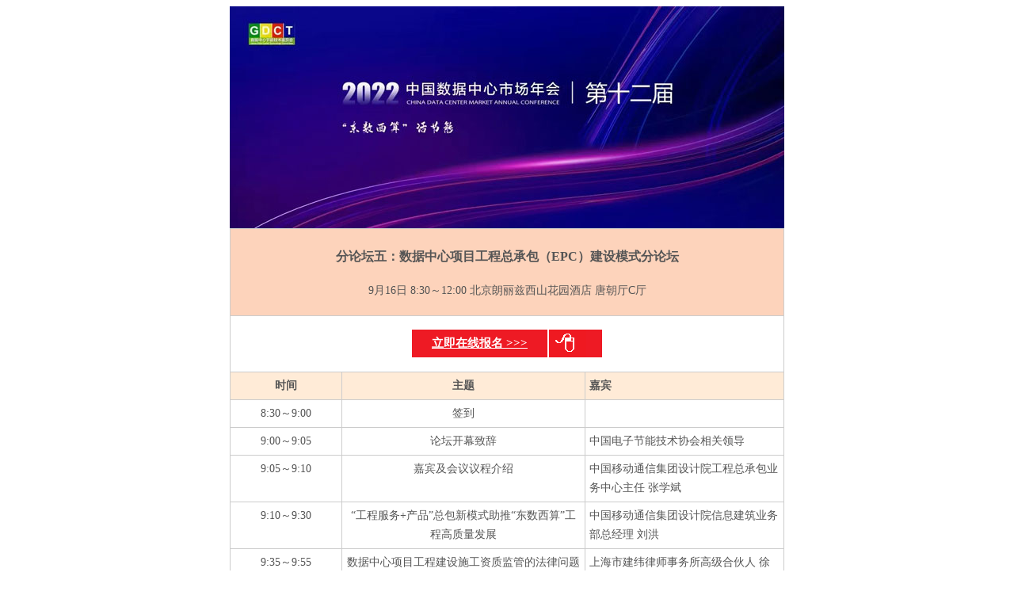

--- FILE ---
content_type: text/html
request_url: https://obsevents.com/events/2022/2022dcam/edm/forum5.htm
body_size: 7494
content:
<!DOCTYPE html PUBLIC "-//W3C//DTD XHTML 1.0 Transitional//EN" "http://www.w3.org/TR/xhtml1/DTD/xhtml1-transitional.dtd">
<html xmlns="http://www.w3.org/1999/xhtml">
<head>
<meta http-equiv="Content-Type" content="text/html; charset=utf-8">
<title>分论坛五：数据中心项目工程总承包（EPC）建设模式分论坛</title>
<style>
body,td,th {
	font-family: "微软雅黑";
	font-size: 14px;
	line-height: 1.75;
	color:#555;
}
a{
	color:#cc0000;
	}
#forum td {
	font-size: 16px;
	line-height:1.75;
	text-align: center;
	padding: 5px;
	background-color: #ffffff;
}
#forum {
	margin-top: 3px;
	margin-bottom:10px;
	background-color: #cccccc;
}
</style>
</head>
<body>
<table width="700" border="0" align="center" cellpadding="0" cellspacing="0">
  <tr>
    <td><img src="images/top700.jpg" width="700" height="280" alt="2022中国数据中心市场年会（第十二届）"></td>
  </tr>
</table>
<table width="700" border="0" align="center" cellpadding="0" cellspacing="0">
  <tr>
        	<td>
  <table width="100%" border="0" cellpadding="5" bgcolor="#cccccc" cellspacing="1">
  					<tr>
    					<td colspan="3" align="center" bgcolor="#FDD3BB"><h3>分论坛五：数据中心项目工程总承包（EPC）建设模式分论坛</h3><p>9月16日 8:30～12:00  北京朗丽兹西山花园酒店 唐朝厅C厅</p></td></tr>
  					<tr>
  					  <td height="60" colspan="3" align="center" bgcolor="#ffffff"><table width="240" border="0" cellpadding="0" cellspacing="0" style="background-color:#ee1a24;">
	<tr>
		<td  style="text-align:center;font-weight:bold;font-size:15px;color:#fff;border-right:2px solid #fff;" >
        	<a style="color: #fff;" href="https://obsevents.com/reg/in/in.asp?frm=web" target="_blank">立即在线报名 &gt;&gt;&gt;</a></td>
		<td>
            <a href="https://obsevents.com/reg/in/in.asp?frm=web" target="_blank"><img height="35" src="images/button.gif" width="47" border="0" /></a>
        </td></tr>
</table></td>
				  </tr>
          			<tr>
            			<td width="20%" align="center" bgcolor="#FFEBD7"><strong>时间</strong></td>
            			<td width="44%" align="center" bgcolor="#FFEBD7" ><strong>主题</strong></td>
            			<td width="36%" bgcolor="#FFEBD7" ><strong>嘉宾</strong></td>
          			</tr>
          			<tr>
            			<td align="center" valign="top" bgcolor="#FFFFFF">8:30～9:00</td>
            			<td align="center" valign="top" bgcolor="#FFFFFF" >签到</td>
            			<td valign="top" bgcolor="#FFFFFF" >&nbsp;</td>
          			</tr>
          			<tr>
            			<td align="center" valign="top" bgcolor="#FFFFFF">9:00～9:05</td>
						<td align="center" valign="top" bgcolor="#FFFFFF">论坛开幕致辞</td>
						<td valign="top" bgcolor="#FFFFFF">中国电子节能技术协会相关领导</td>
       			  </tr>
          			<tr>
            			<td align="center" valign="top" bgcolor="#FFFFFF">9:05～9:10</td>
            			<td align="center" valign="top" bgcolor="#FFFFFF">嘉宾及会议议程介绍</td>
            			<td valign="top" bgcolor="#FFFFFF">中国移动通信集团设计院工程总承包业务中心主任 张学斌</td>
       			  </tr>
          			<tr>
            			<td align="center" valign="top" bgcolor="#FFFFFF">9:10～9:30</td>
            			<td align="center" valign="top" bgcolor="#FFFFFF">“工程服务+产品”总包新模式助推“东数西算”工程高质量发展</td>
            			<td valign="top" bgcolor="#FFFFFF">中国移动通信集团设计院信息建筑业务部总经理  刘洪</td>
       			  </tr>
          			<tr>
            			<td align="center" valign="top" bgcolor="#ffffff">9:35～9:55</td>
						<td align="center" valign="top" bgcolor="#ffffff">数据中心项目工程建设施工资质监管的法律问题</td>
						<td valign="top" bgcolor="#ffffff">上海市建纬律师事务所高级合伙人 徐寅哲</td>
       			  </tr>
          			<tr>
            			<td align="center" valign="top" bgcolor="#FFFFFF">10:00～10:20</td>
						<td align="center" valign="top" bgcolor="#FFFFFF">数据中心基础建设 -在“低碳经济”环境下的快速交付</td>
						<td valign="top" bgcolor="#FFFFFF">恒华数字科技集团有限公司 副总经理  陈振海</td>
       			  </tr>
          			<tr>
          			  <td align="center" valign="top" bgcolor="#FFFFFF" >10：20～10:30</td>
          			  <td align="center" valign="top" bgcolor="#FFFFFF" >工程总承包委员会筹备启动仪式</td>
          			  <td valign="top" bgcolor="#FFFFFF" ></td>
       			  </tr>
          			<tr>
          			  <td align="center" valign="top" bgcolor="#FFFFFF" >10：35～10：55</td>
          			  <td align="center" valign="top" bgcolor="#FFFFFF" >工程总承包模式在数据中心项目建设中的实践应用</td>
          			  <td align="center" valign="top" bgcolor="#FFFFFF" >中国移动通信集团福建有限公司基建中心副主任  方明春</td>
        </tr>
          			<tr>
          			  <td align="center" valign="top" bgcolor="#FFFFFF" >11：00～11：20</td>
          			  <td align="center" valign="top" bgcolor="#FFFFFF" >数据中心工程总承包风险及应对</td>
          			  <td align="center" valign="top" bgcolor="#FFFFFF" >华信咨询设计研究院有限公司工程总包部总经理  彭桂平</td>
	    </tr>
          			<tr>
          			  <td align="center" valign="top" bgcolor="#FFFFFF" >11：25～11：45</td>
          			  <td align="center" valign="top" bgcolor="#FFFFFF" >数据中心EPC管理</td>
          			  <td align="center" valign="top" bgcolor="#FFFFFF" >中国电子系统工程第四建设有限公司设计院院长  连杰</td>
	    </tr>
          			<tr>
          			  <td align="center" valign="top" bgcolor="#FFFFFF" >11：50～12：10</td>
          			  <td align="center" valign="top" bgcolor="#FFFFFF" >EPC 总包项目现场管理--质量、设计管理</td>
          			  <td align="center" valign="top" bgcolor="#FFFFFF" >中通服咨询设计研究院华西院数据中心技术总监  周丹</td>
	    </tr>
          <tr>
            <td align="center" valign="top" bgcolor="#FFEBD7" >&nbsp;</td>
            <td align="center" valign="top" bgcolor="#FFEBD7" >会议结束</td>
            <td align="center" valign="top" bgcolor="#FFEBD7" >&nbsp;</td>
          </tr>
          <tr>
            <td colspan="3" align="center" valign="top" bgcolor="#ffffff" >注：以上过程中有调整，最终议程规划请以大会现场安排为准。 </td>
            </tr>
  </table></td></tr></table>
<table id="forum" width="700" border="0" align="center" cellpadding="0" cellspacing="1">
		<tr>
		  <td width="50%"><a href="forum_huawei.htm" target="_self">华为专场</a></td>		  
		  <td><a href="forum_tencent.htm" target="_self">腾讯专场</a></td>
		  </tr>
		<tr>
		  <td><a href="forum1.htm" target="_self">分论坛一</a></td>		  
		  <td><a href="forum2.htm" target="_self">分论坛二</a></td>
		  </tr>
		<tr>
        <td><a href="forum3.htm" target="_self">分论坛三</a></td>        
        <td><a href="forum4.htm" target="_self">分论坛四</a></td>
		</tr>
		<tr>
        <td><a href="forum5.htm" target="_self">分论坛五</a></td>        
  <td><a href="forum6.htm" target="_blank">分论坛六</a></td></tr>
		<tr>
        <td><a href="forum7.htm" target="_self">分论坛七</a></td>        
        <td>&nbsp;</td>
		</tr>
</table>
</body>
</html>